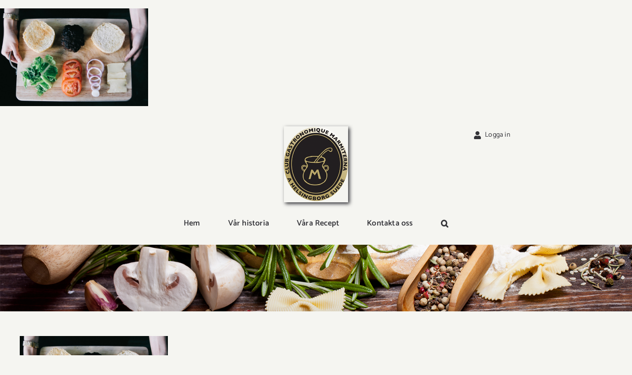

--- FILE ---
content_type: text/html; charset=UTF-8
request_url: https://marmiterna.se/fi2x-4/
body_size: 11712
content:
<!DOCTYPE html>
<html class="avada-html-layout-wide avada-html-header-position-top" dir="ltr" lang="sv-SE" prefix="og: http://ogp.me/ns# fb: http://ogp.me/ns/fb#">
<head>
	<meta http-equiv="X-UA-Compatible" content="IE=edge" />
	<meta http-equiv="Content-Type" content="text/html; charset=utf-8"/>
	<meta name="viewport" content="width=device-width, initial-scale=1" />
	<title>fi2x-4 | Marmiterna</title>

		<!-- All in One SEO 4.7.7.2 - aioseo.com -->
	<meta name="robots" content="max-image-preview:large" />
	<meta name="author" content="Marmiterna"/>
	<link rel="canonical" href="https://marmiterna.se/fi2x-4/" />
	<meta name="generator" content="All in One SEO (AIOSEO) 4.7.7.2" />
		<script type="application/ld+json" class="aioseo-schema">
			{"@context":"https:\/\/schema.org","@graph":[{"@type":"BreadcrumbList","@id":"https:\/\/marmiterna.se\/fi2x-4\/#breadcrumblist","itemListElement":[{"@type":"ListItem","@id":"https:\/\/marmiterna.se\/#listItem","position":1,"name":"Hem","item":"https:\/\/marmiterna.se\/","nextItem":{"@type":"ListItem","@id":"https:\/\/marmiterna.se\/fi2x-4\/#listItem","name":"fi2x-4"}},{"@type":"ListItem","@id":"https:\/\/marmiterna.se\/fi2x-4\/#listItem","position":2,"name":"fi2x-4","previousItem":{"@type":"ListItem","@id":"https:\/\/marmiterna.se\/#listItem","name":"Hem"}}]},{"@type":"ItemPage","@id":"https:\/\/marmiterna.se\/fi2x-4\/#itempage","url":"https:\/\/marmiterna.se\/fi2x-4\/","name":"fi2x-4 | Marmiterna","inLanguage":"sv-SE","isPartOf":{"@id":"https:\/\/marmiterna.se\/#website"},"breadcrumb":{"@id":"https:\/\/marmiterna.se\/fi2x-4\/#breadcrumblist"},"author":{"@id":"https:\/\/marmiterna.se\/author\/admin\/#author"},"creator":{"@id":"https:\/\/marmiterna.se\/author\/admin\/#author"},"datePublished":"2019-03-07T21:06:40+01:00","dateModified":"2019-03-07T21:06:40+01:00"},{"@type":"Organization","@id":"https:\/\/marmiterna.se\/#organization","name":"Marmiterna","url":"https:\/\/marmiterna.se\/"},{"@type":"Person","@id":"https:\/\/marmiterna.se\/author\/admin\/#author","url":"https:\/\/marmiterna.se\/author\/admin\/","name":"Marmiterna","image":{"@type":"ImageObject","@id":"https:\/\/marmiterna.se\/fi2x-4\/#authorImage","url":"https:\/\/marmiterna.se\/wp-content\/plugins\/ultimate-member\/assets\/img\/default_avatar.jpg","width":96,"height":96,"caption":"Marmiterna"}},{"@type":"WebSite","@id":"https:\/\/marmiterna.se\/#website","url":"https:\/\/marmiterna.se\/","name":"Marmiterna","inLanguage":"sv-SE","publisher":{"@id":"https:\/\/marmiterna.se\/#organization"}}]}
		</script>
		<!-- All in One SEO -->

<link rel='dns-prefetch' href='//www.googletagmanager.com' />
<link rel="alternate" type="application/rss+xml" title="Marmiterna &raquo; Webbflöde" href="https://marmiterna.se/feed/" />
<link rel="alternate" type="application/rss+xml" title="Marmiterna &raquo; Kommentarsflöde" href="https://marmiterna.se/comments/feed/" />
					<link rel="shortcut icon" href="https://usercontent.one/wp/marmiterna.se/wp-content/uploads/2019/08/baking-recipes.png?media=1767958529" type="image/x-icon" />
		
					<!-- Apple Touch Icon -->
			<link rel="apple-touch-icon" sizes="180x180" href="https://usercontent.one/wp/marmiterna.se/wp-content/uploads/2019/08/baking-recipes.png?media=1767958529">
		
					<!-- Android Icon -->
			<link rel="icon" sizes="192x192" href="https://usercontent.one/wp/marmiterna.se/wp-content/uploads/2019/08/baking-recipes.png?media=1767958529">
		
					<!-- MS Edge Icon -->
			<meta name="msapplication-TileImage" content="https://usercontent.one/wp/marmiterna.se/wp-content/uploads/2019/08/baking-recipes.png?media=1767958529">
				<link rel="alternate" type="application/rss+xml" title="Marmiterna &raquo; Kommentarsflöde för fi2x-4" href="https://marmiterna.se/feed/?attachment_id=251" />
<link rel='stylesheet' id='um_modal-css' href='https://usercontent.one/wp/marmiterna.se/wp-content/plugins/ultimate-member/assets/css/um-modal.min.css?ver=2.9.1&media=1767958529' type='text/css' media='all' />
<link rel='stylesheet' id='um_ui-css' href='https://usercontent.one/wp/marmiterna.se/wp-content/plugins/ultimate-member/assets/libs/jquery-ui/jquery-ui.min.css?ver=1.13.2&media=1767958529' type='text/css' media='all' />
<link rel='stylesheet' id='um_tipsy-css' href='https://usercontent.one/wp/marmiterna.se/wp-content/plugins/ultimate-member/assets/libs/tipsy/tipsy.min.css?ver=1.0.0a&media=1767958529' type='text/css' media='all' />
<link rel='stylesheet' id='um_raty-css' href='https://usercontent.one/wp/marmiterna.se/wp-content/plugins/ultimate-member/assets/libs/raty/um-raty.min.css?ver=2.6.0&media=1767958529' type='text/css' media='all' />
<link rel='stylesheet' id='select2-css' href='https://usercontent.one/wp/marmiterna.se/wp-content/plugins/ultimate-member/assets/libs/select2/select2.min.css?ver=4.0.13&media=1767958529' type='text/css' media='all' />
<link rel='stylesheet' id='um_fileupload-css' href='https://usercontent.one/wp/marmiterna.se/wp-content/plugins/ultimate-member/assets/css/um-fileupload.min.css?ver=2.9.1&media=1767958529' type='text/css' media='all' />
<link rel='stylesheet' id='um_confirm-css' href='https://usercontent.one/wp/marmiterna.se/wp-content/plugins/ultimate-member/assets/libs/um-confirm/um-confirm.min.css?ver=1.0&media=1767958529' type='text/css' media='all' />
<link rel='stylesheet' id='um_datetime-css' href='https://usercontent.one/wp/marmiterna.se/wp-content/plugins/ultimate-member/assets/libs/pickadate/default.min.css?ver=3.6.2&media=1767958529' type='text/css' media='all' />
<link rel='stylesheet' id='um_datetime_date-css' href='https://usercontent.one/wp/marmiterna.se/wp-content/plugins/ultimate-member/assets/libs/pickadate/default.date.min.css?ver=3.6.2&media=1767958529' type='text/css' media='all' />
<link rel='stylesheet' id='um_datetime_time-css' href='https://usercontent.one/wp/marmiterna.se/wp-content/plugins/ultimate-member/assets/libs/pickadate/default.time.min.css?ver=3.6.2&media=1767958529' type='text/css' media='all' />
<link rel='stylesheet' id='um_fonticons_ii-css' href='https://usercontent.one/wp/marmiterna.se/wp-content/plugins/ultimate-member/assets/libs/legacy/fonticons/fonticons-ii.min.css?ver=2.9.1&media=1767958529' type='text/css' media='all' />
<link rel='stylesheet' id='um_fonticons_fa-css' href='https://usercontent.one/wp/marmiterna.se/wp-content/plugins/ultimate-member/assets/libs/legacy/fonticons/fonticons-fa.min.css?ver=2.9.1&media=1767958529' type='text/css' media='all' />
<link rel='stylesheet' id='um_fontawesome-css' href='https://usercontent.one/wp/marmiterna.se/wp-content/plugins/ultimate-member/assets/css/um-fontawesome.min.css?ver=6.5.2&media=1767958529' type='text/css' media='all' />
<link rel='stylesheet' id='um_common-css' href='https://usercontent.one/wp/marmiterna.se/wp-content/plugins/ultimate-member/assets/css/common.min.css?ver=2.9.1&media=1767958529' type='text/css' media='all' />
<link rel='stylesheet' id='um_responsive-css' href='https://usercontent.one/wp/marmiterna.se/wp-content/plugins/ultimate-member/assets/css/um-responsive.min.css?ver=2.9.1&media=1767958529' type='text/css' media='all' />
<link rel='stylesheet' id='um_styles-css' href='https://usercontent.one/wp/marmiterna.se/wp-content/plugins/ultimate-member/assets/css/um-styles.min.css?ver=2.9.1&media=1767958529' type='text/css' media='all' />
<link rel='stylesheet' id='um_crop-css' href='https://usercontent.one/wp/marmiterna.se/wp-content/plugins/ultimate-member/assets/libs/cropper/cropper.min.css?ver=1.6.1&media=1767958529' type='text/css' media='all' />
<link rel='stylesheet' id='um_profile-css' href='https://usercontent.one/wp/marmiterna.se/wp-content/plugins/ultimate-member/assets/css/um-profile.min.css?ver=2.9.1&media=1767958529' type='text/css' media='all' />
<link rel='stylesheet' id='um_account-css' href='https://usercontent.one/wp/marmiterna.se/wp-content/plugins/ultimate-member/assets/css/um-account.min.css?ver=2.9.1&media=1767958529' type='text/css' media='all' />
<link rel='stylesheet' id='um_misc-css' href='https://usercontent.one/wp/marmiterna.se/wp-content/plugins/ultimate-member/assets/css/um-misc.min.css?ver=2.9.1&media=1767958529' type='text/css' media='all' />
<link rel='stylesheet' id='um_default_css-css' href='https://usercontent.one/wp/marmiterna.se/wp-content/plugins/ultimate-member/assets/css/um-old-default.min.css?ver=2.9.1&media=1767958529' type='text/css' media='all' />
<link rel='stylesheet' id='fusion-dynamic-css-css' href='https://usercontent.one/wp/marmiterna.se/wp-content/uploads/fusion-styles/0cb249d6b9ac16bfbca8ab3c88eff0ce.min.css?ver=3.11.2&media=1767958529' type='text/css' media='all' />
<script type="text/javascript" src="https://marmiterna.se/wp-includes/js/jquery/jquery.min.js?ver=3.7.1" id="jquery-core-js"></script>

<!-- Kodblock för ”Google-tagg (gtag.js)” tillagt av Site Kit -->
<!-- Kodblock för ”Google Analytics” tillagt av Site Kit -->
<script type="text/javascript" src="https://www.googletagmanager.com/gtag/js?id=GT-NFPF8J2" id="google_gtagjs-js" async></script>
<script type="text/javascript" id="google_gtagjs-js-after">
/* <![CDATA[ */
window.dataLayer = window.dataLayer || [];function gtag(){dataLayer.push(arguments);}
gtag("set","linker",{"domains":["marmiterna.se"]});
gtag("js", new Date());
gtag("set", "developer_id.dZTNiMT", true);
gtag("config", "GT-NFPF8J2");
/* ]]> */
</script>
<script type="text/javascript" src="https://usercontent.one/wp/marmiterna.se/wp-content/plugins/ultimate-member/assets/js/um-gdpr.min.js?ver=2.9.1&media=1767958529" id="um-gdpr-js"></script>
<link rel="https://api.w.org/" href="https://marmiterna.se/wp-json/" /><link rel="alternate" type="application/json" href="https://marmiterna.se/wp-json/wp/v2/media/251" /><link rel="EditURI" type="application/rsd+xml" title="RSD" href="https://marmiterna.se/xmlrpc.php?rsd" />
<meta name="generator" content="WordPress 6.5.7" />
<link rel='shortlink' href='https://marmiterna.se/?p=251' />
<link rel="alternate" type="application/json+oembed" href="https://marmiterna.se/wp-json/oembed/1.0/embed?url=https%3A%2F%2Fmarmiterna.se%2Ffi2x-4%2F" />
<link rel="alternate" type="text/xml+oembed" href="https://marmiterna.se/wp-json/oembed/1.0/embed?url=https%3A%2F%2Fmarmiterna.se%2Ffi2x-4%2F&#038;format=xml" />
<meta name="generator" content="Site Kit by Google 1.170.0" /><style>[class*=" icon-oc-"],[class^=icon-oc-]{speak:none;font-style:normal;font-weight:400;font-variant:normal;text-transform:none;line-height:1;-webkit-font-smoothing:antialiased;-moz-osx-font-smoothing:grayscale}.icon-oc-one-com-white-32px-fill:before{content:"901"}.icon-oc-one-com:before{content:"900"}#one-com-icon,.toplevel_page_onecom-wp .wp-menu-image{speak:none;display:flex;align-items:center;justify-content:center;text-transform:none;line-height:1;-webkit-font-smoothing:antialiased;-moz-osx-font-smoothing:grayscale}.onecom-wp-admin-bar-item>a,.toplevel_page_onecom-wp>.wp-menu-name{font-size:16px;font-weight:400;line-height:1}.toplevel_page_onecom-wp>.wp-menu-name img{width:69px;height:9px;}.wp-submenu-wrap.wp-submenu>.wp-submenu-head>img{width:88px;height:auto}.onecom-wp-admin-bar-item>a img{height:7px!important}.onecom-wp-admin-bar-item>a img,.toplevel_page_onecom-wp>.wp-menu-name img{opacity:.8}.onecom-wp-admin-bar-item.hover>a img,.toplevel_page_onecom-wp.wp-has-current-submenu>.wp-menu-name img,li.opensub>a.toplevel_page_onecom-wp>.wp-menu-name img{opacity:1}#one-com-icon:before,.onecom-wp-admin-bar-item>a:before,.toplevel_page_onecom-wp>.wp-menu-image:before{content:'';position:static!important;background-color:rgba(240,245,250,.4);border-radius:102px;width:18px;height:18px;padding:0!important}.onecom-wp-admin-bar-item>a:before{width:14px;height:14px}.onecom-wp-admin-bar-item.hover>a:before,.toplevel_page_onecom-wp.opensub>a>.wp-menu-image:before,.toplevel_page_onecom-wp.wp-has-current-submenu>.wp-menu-image:before{background-color:#76b82a}.onecom-wp-admin-bar-item>a{display:inline-flex!important;align-items:center;justify-content:center}#one-com-logo-wrapper{font-size:4em}#one-com-icon{vertical-align:middle}.imagify-welcome{display:none !important;}</style>		<style type="text/css">
			.um_request_name {
				display: none !important;
			}
		</style>
	        <style>

        </style>
        <style type="text/css" id="css-fb-visibility">@media screen and (max-width: 640px){.fusion-no-small-visibility{display:none !important;}body .sm-text-align-center{text-align:center !important;}body .sm-text-align-left{text-align:left !important;}body .sm-text-align-right{text-align:right !important;}body .sm-flex-align-center{justify-content:center !important;}body .sm-flex-align-flex-start{justify-content:flex-start !important;}body .sm-flex-align-flex-end{justify-content:flex-end !important;}body .sm-mx-auto{margin-left:auto !important;margin-right:auto !important;}body .sm-ml-auto{margin-left:auto !important;}body .sm-mr-auto{margin-right:auto !important;}body .fusion-absolute-position-small{position:absolute;top:auto;width:100%;}.awb-sticky.awb-sticky-small{ position: sticky; top: var(--awb-sticky-offset,0); }}@media screen and (min-width: 641px) and (max-width: 1024px){.fusion-no-medium-visibility{display:none !important;}body .md-text-align-center{text-align:center !important;}body .md-text-align-left{text-align:left !important;}body .md-text-align-right{text-align:right !important;}body .md-flex-align-center{justify-content:center !important;}body .md-flex-align-flex-start{justify-content:flex-start !important;}body .md-flex-align-flex-end{justify-content:flex-end !important;}body .md-mx-auto{margin-left:auto !important;margin-right:auto !important;}body .md-ml-auto{margin-left:auto !important;}body .md-mr-auto{margin-right:auto !important;}body .fusion-absolute-position-medium{position:absolute;top:auto;width:100%;}.awb-sticky.awb-sticky-medium{ position: sticky; top: var(--awb-sticky-offset,0); }}@media screen and (min-width: 1025px){.fusion-no-large-visibility{display:none !important;}body .lg-text-align-center{text-align:center !important;}body .lg-text-align-left{text-align:left !important;}body .lg-text-align-right{text-align:right !important;}body .lg-flex-align-center{justify-content:center !important;}body .lg-flex-align-flex-start{justify-content:flex-start !important;}body .lg-flex-align-flex-end{justify-content:flex-end !important;}body .lg-mx-auto{margin-left:auto !important;margin-right:auto !important;}body .lg-ml-auto{margin-left:auto !important;}body .lg-mr-auto{margin-right:auto !important;}body .fusion-absolute-position-large{position:absolute;top:auto;width:100%;}.awb-sticky.awb-sticky-large{ position: sticky; top: var(--awb-sticky-offset,0); }}</style><style type="text/css">.recentcomments a{display:inline !important;padding:0 !important;margin:0 !important;}</style>		<script type="text/javascript">
			var doc = document.documentElement;
			doc.setAttribute( 'data-useragent', navigator.userAgent );
		</script>
		
	</head>

<body class="attachment attachment-template-default single single-attachment postid-251 attachmentid-251 attachment-jpeg fusion-image-hovers fusion-pagination-sizing fusion-button_type-flat fusion-button_span-no fusion-button_gradient-linear avada-image-rollover-circle-yes avada-image-rollover-yes avada-image-rollover-direction-fade fusion-body ltr fusion-sticky-header no-tablet-sticky-header no-mobile-sticky-header no-mobile-slidingbar fusion-disable-outline fusion-sub-menu-fade mobile-logo-pos-center layout-wide-mode avada-has-boxed-modal-shadow-none layout-scroll-offset-full avada-has-zero-margin-offset-top fusion-top-header menu-text-align-center mobile-menu-design-modern fusion-show-pagination-text fusion-header-layout-v5 avada-responsive avada-footer-fx-none avada-menu-highlight-style-bottombar fusion-search-form-clean fusion-main-menu-search-dropdown fusion-avatar-circle avada-sticky-shrinkage avada-dropdown-styles avada-blog-layout-grid avada-blog-archive-layout-grid avada-header-shadow-yes avada-menu-icon-position-left avada-has-megamenu-shadow avada-has-pagetitle-bg-full avada-has-mobile-menu-search avada-has-main-nav-search-icon avada-has-breadcrumb-mobile-hidden avada-has-titlebar-bar_and_content avada-has-transparent-timeline_color avada-has-pagination-width_height avada-flyout-menu-direction-fade avada-ec-views-v1" data-awb-post-id="251">
		<a class="skip-link screen-reader-text" href="#content">Fortsätt till innehållet</a>

	<div id="boxed-wrapper">
		
		<div id="wrapper" class="fusion-wrapper">
			<div id="home" style="position:relative;top:-1px;"></div>
												<div class="fusion-tb-header"><p class="attachment"><a data-rel="iLightbox[postimages]" data-title="" data-caption="" href='https://usercontent.one/wp/marmiterna.se/wp-content/uploads/2019/03/fi2x-4.jpg?media=1767958529'><img decoding="async" width="300" height="198" src="data:image/svg+xml,%3Csvg%20xmlns%3D%27http%3A%2F%2Fwww.w3.org%2F2000%2Fsvg%27%20width%3D%271440%27%20height%3D%27948%27%20viewBox%3D%270%200%201440%20948%27%3E%3Crect%20width%3D%271440%27%20height%3D%27948%27%20fill-opacity%3D%220%22%2F%3E%3C%2Fsvg%3E" class="attachment-medium size-medium lazyload" alt="" data-orig-src="https://usercontent.one/wp/marmiterna.se/wp-content/uploads/2019/03/fi2x-4.jpg?media=1767958529" /></a></p>
<div class="fusion-fullwidth fullwidth-box fusion-builder-row-1 fusion-flex-container nonhundred-percent-fullwidth non-hundred-percent-height-scrolling fusion-custom-z-index" style="--awb-border-radius-top-left:0px;--awb-border-radius-top-right:0px;--awb-border-radius-bottom-right:0px;--awb-border-radius-bottom-left:0px;--awb-z-index:20051;--awb-padding-top:24px;--awb-padding-bottom:18px;--awb-padding-top-small:12px;--awb-padding-bottom-small:12px;--awb-flex-wrap:wrap;" ><div class="fusion-builder-row fusion-row fusion-flex-align-items-flex-start fusion-flex-justify-content-center fusion-flex-content-wrap" style="max-width:1248px;margin-left: calc(-4% / 2 );margin-right: calc(-4% / 2 );"><div class="fusion-layout-column fusion_builder_column fusion-builder-column-0 fusion_builder_column_1_4 1_4 fusion-flex-column fusion-no-small-visibility" style="--awb-bg-size:cover;--awb-width-large:25%;--awb-margin-top-large:0px;--awb-spacing-right-large:0%;--awb-margin-bottom-large:0px;--awb-spacing-left-large:7.68%;--awb-width-medium:40%;--awb-order-medium:0;--awb-spacing-right-medium:0%;--awb-spacing-left-medium:4.8%;--awb-width-small:100%;--awb-order-small:0;--awb-spacing-right-small:1.92%;--awb-spacing-left-small:1.92%;"><div class="fusion-column-wrapper fusion-column-has-shadow fusion-flex-justify-content-flex-start fusion-content-layout-column"></div></div><div class="fusion-layout-column fusion_builder_column fusion-builder-column-1 fusion_builder_column_1_2 1_2 fusion-flex-column" style="--awb-bg-size:cover;--awb-width-large:50%;--awb-margin-top-large:0px;--awb-spacing-right-large:0%;--awb-margin-bottom-large:0px;--awb-spacing-left-large:0%;--awb-width-medium:20%;--awb-order-medium:0;--awb-spacing-right-medium:0%;--awb-spacing-left-medium:0%;--awb-width-small:50%;--awb-order-small:1;--awb-spacing-right-small:0%;--awb-spacing-left-small:3.84%;"><div class="fusion-column-wrapper fusion-column-has-shadow fusion-flex-justify-content-flex-start fusion-content-layout-column"><div class="fusion-image-element fusion-no-small-visibility" style="text-align:center;--awb-max-width:130px;--awb-caption-title-font-family:var(--h2_typography-font-family);--awb-caption-title-font-weight:var(--h2_typography-font-weight);--awb-caption-title-font-style:var(--h2_typography-font-style);--awb-caption-title-size:var(--h2_typography-font-size);--awb-caption-title-transform:var(--h2_typography-text-transform);--awb-caption-title-line-height:var(--h2_typography-line-height);--awb-caption-title-letter-spacing:var(--h2_typography-letter-spacing);"><span class=" fusion-imageframe imageframe-dropshadow imageframe-1 hover-type-none" style="-webkit-box-shadow: 3px 3px 7px var(--awb-color7);box-shadow: 3px 3px 7px var(--awb-color7);"><a class="fusion-no-lightbox" href="https://marmiterna.se/" target="_self" aria-label="Logga_marmit_start"><img fetchpriority="high" decoding="async" width="250" height="298" src="https://usercontent.one/wp/marmiterna.se/wp-content/uploads/2013/06/Logga_marmit_start.png?media=1767958529" alt class="img-responsive wp-image-1942 disable-lazyload"/></a></span></div><div class="fusion-image-element sm-text-align-center fusion-no-medium-visibility fusion-no-large-visibility" style="--awb-max-width:100px;--awb-caption-title-font-family:var(--h2_typography-font-family);--awb-caption-title-font-weight:var(--h2_typography-font-weight);--awb-caption-title-font-style:var(--h2_typography-font-style);--awb-caption-title-size:var(--h2_typography-font-size);--awb-caption-title-transform:var(--h2_typography-text-transform);--awb-caption-title-line-height:var(--h2_typography-line-height);--awb-caption-title-letter-spacing:var(--h2_typography-letter-spacing);"><span class=" fusion-imageframe imageframe-dropshadow imageframe-2 hover-type-none" style="-webkit-box-shadow: 3px 3px 7px var(--awb-color7);box-shadow: 3px 3px 7px var(--awb-color7);"><a class="fusion-no-lightbox" href="https://marmiterna.se/" target="_self" aria-label="Logga_marmit_start"><img decoding="async" width="250" height="298" src="https://usercontent.one/wp/marmiterna.se/wp-content/uploads/2013/06/Logga_marmit_start.png?media=1767958529" alt class="img-responsive wp-image-1942 disable-lazyload"/></a></span></div></div></div><div class="fusion-layout-column fusion_builder_column fusion-builder-column-2 fusion_builder_column_1_4 1_4 fusion-flex-column" style="--awb-bg-size:cover;--awb-width-large:25%;--awb-margin-top-large:0px;--awb-spacing-right-large:0%;--awb-margin-bottom-large:0px;--awb-spacing-left-large:0%;--awb-width-medium:40%;--awb-order-medium:0;--awb-spacing-right-medium:0%;--awb-spacing-left-medium:0%;--awb-width-small:100%;--awb-order-small:3;--awb-spacing-right-small:1.92%;--awb-spacing-left-small:1.92%;"><div class="fusion-column-wrapper fusion-column-has-shadow fusion-flex-justify-content-flex-start fusion-content-layout-column"><nav class="awb-menu awb-menu_row awb-menu_em-hover mobile-mode-collapse-to-button awb-menu_icons-left awb-menu_dc-yes mobile-trigger-fullwidth-off awb-menu_mobile-toggle awb-menu_indent-left mobile-size-full-absolute loading mega-menu-loading awb-menu_desktop awb-menu_dropdown awb-menu_expand-right awb-menu_transition-fade" style="--awb-font-size:14px;--awb-text-transform:none;--awb-min-height:36px;--awb-gap:20px;--awb-color:var(--awb-color7);--awb-active-color:var(--awb-color5);--awb-submenu-text-transform:none;--awb-icons-color:var(--awb-color7);--awb-icons-hover-color:var(--awb-color5);--awb-main-justify-content:flex-start;--awb-mobile-justify:flex-start;--awb-mobile-caret-left:auto;--awb-mobile-caret-right:0;--awb-fusion-font-family-typography:inherit;--awb-fusion-font-style-typography:normal;--awb-fusion-font-weight-typography:400;--awb-fusion-font-family-submenu-typography:inherit;--awb-fusion-font-style-submenu-typography:normal;--awb-fusion-font-weight-submenu-typography:400;--awb-fusion-font-family-mobile-typography:inherit;--awb-fusion-font-style-mobile-typography:normal;--awb-fusion-font-weight-mobile-typography:400;" aria-label="Login/logout" data-breakpoint="0" data-count="0" data-transition-type="fade" data-transition-time="300"><ul id="menu-login-logout" class="fusion-menu awb-menu__main-ul awb-menu__main-ul_row"><li  id="menu-item-3081"  class="menu-item menu-item-type-post_type menu-item-object-page menu-item-3081 awb-menu__li awb-menu__main-li awb-menu__main-li_regular"  data-item-id="3081"><span class="awb-menu__main-background-default awb-menu__main-background-default_fade"></span><span class="awb-menu__main-background-active awb-menu__main-background-active_fade"></span><a  href="https://marmiterna.se/loggain/" class="awb-menu__main-a awb-menu__main-a_regular fusion-flex-link"><span class="awb-menu__i awb-menu__i_main fusion-megamenu-icon"><i class="glyphicon fa-user fas" aria-hidden="true"></i></span><span class="menu-text">Logga in</span></a></li></ul></nav></div></div><div class="fusion-layout-column fusion_builder_column fusion-builder-column-3 fusion_builder_column_1_1 1_1 fusion-flex-column" style="--awb-bg-size:cover;--awb-width-large:100%;--awb-margin-top-large:20px;--awb-spacing-right-large:1.92%;--awb-margin-bottom-large:0px;--awb-spacing-left-large:1.92%;--awb-width-medium:100%;--awb-order-medium:0;--awb-spacing-right-medium:1.92%;--awb-spacing-left-medium:1.92%;--awb-width-small:50%;--awb-order-small:2;--awb-margin-top-small:4px;--awb-spacing-right-small:3.84%;--awb-spacing-left-small:3.84%;"><div class="fusion-column-wrapper fusion-column-has-shadow fusion-flex-justify-content-flex-start fusion-content-layout-column"><nav class="awb-menu awb-menu_row awb-menu_em-click mobile-mode-always-expanded awb-menu_icons-left awb-menu_dc-no mobile-trigger-fullwidth-off awb-menu_mobile-toggle awb-menu_indent-right loading mega-menu-loading awb-menu_desktop awb-menu_dropdown awb-menu_expand-right awb-menu_transition-slide_up" style="--awb-text-transform:none;--awb-min-height:48px;--awb-gap:36px;--awb-justify-content:center;--awb-items-padding-right:10px;--awb-items-padding-left:10px;--awb-border-bottom:2px;--awb-color:var(--awb-color7);--awb-active-color:var(--awb-color5);--awb-active-border-bottom:2px;--awb-active-border-color:var(--awb-color5);--awb-submenu-sep-color:rgba(226,226,226,0);--awb-submenu-items-padding-right:12px;--awb-submenu-items-padding-bottom:10px;--awb-submenu-items-padding-left:12px;--awb-submenu-font-size:16px;--awb-submenu-text-transform:none;--awb-icons-color:var(--awb-color7);--awb-icons-hover-color:var(--awb-color5);--awb-main-justify-content:flex-start;--awb-mobile-nav-button-align-hor:flex-end;--awb-mobile-color:var(--awb-color7);--awb-mobile-nav-items-height:29;--awb-mobile-active-bg:var(--awb-color5);--awb-mobile-active-color:var(--awb-color1);--awb-mobile-trigger-font-size:32px;--awb-trigger-padding-right:8px;--awb-trigger-padding-left:0px;--awb-mobile-trigger-color:var(--awb-color7);--awb-mobile-trigger-background-color:rgba(255,255,255,0);--awb-mobile-nav-trigger-bottom-margin:14px;--awb-mobile-sep-color:rgba(0,0,0,0);--awb-mobile-justify:flex-end;--awb-mobile-caret-left:0;--awb-mobile-caret-right:auto;--awb-box-shadow:0px 12px 16px -6px hsla(var(--awb-color7-h),var(--awb-color7-s),var(--awb-color7-l),calc( var(--awb-color7-a) - 84% ));;--awb-fusion-font-family-typography:&quot;Catamaran&quot;;--awb-fusion-font-style-typography:normal;--awb-fusion-font-weight-typography:600;--awb-fusion-font-family-submenu-typography:inherit;--awb-fusion-font-style-submenu-typography:normal;--awb-fusion-font-weight-submenu-typography:400;--awb-fusion-font-family-mobile-typography:&quot;Catamaran&quot;;--awb-fusion-font-style-mobile-typography:normal;--awb-fusion-font-weight-mobile-typography:600;" aria-label="Huvudmeny" data-breakpoint="640" data-count="1" data-transition-type="left" data-transition-time="300"><div class="awb-menu__search-overlay">		<form role="search" class="searchform fusion-search-form  fusion-live-search fusion-search-form-clean" method="get" action="https://marmiterna.se/">
			<div class="fusion-search-form-content">

				
				<div class="fusion-search-field search-field">
					<label><span class="screen-reader-text">Sök efter:</span>
													<input type="search" class="s fusion-live-search-input" name="s" id="fusion-live-search-input-0" autocomplete="off" placeholder="Sök..." required aria-required="true" aria-label="Sök..."/>
											</label>
				</div>
				<div class="fusion-search-button search-button">
					<input type="submit" class="fusion-search-submit searchsubmit" aria-label="Sök" value="&#xf002;" />
										<div class="fusion-slider-loading"></div>
									</div>

				
			</div>


							<div class="fusion-search-results-wrapper"><div class="fusion-search-results"></div></div>
			
		</form>
		<div class="fusion-search-spacer"></div><a href="#" role="button" aria-label="Close Search" class="fusion-close-search"></a></div><button type="button" class="awb-menu__m-toggle awb-menu__m-toggle_no-text" aria-expanded="false" aria-controls="menu-huvudmeny"><span class="awb-menu__m-toggle-inner"><span class="collapsed-nav-text"><span class="screen-reader-text">Toggle Navigation</span></span><span class="awb-menu__m-collapse-icon awb-menu__m-collapse-icon_no-text"><span class="awb-menu__m-collapse-icon-open awb-menu__m-collapse-icon-open_no-text icon-food-hamburger-solid"></span><span class="awb-menu__m-collapse-icon-close awb-menu__m-collapse-icon-close_no-text icon-food-times-solid"></span></span></span></button><ul id="menu-huvudmeny" class="fusion-menu awb-menu__main-ul awb-menu__main-ul_row"><li  id="menu-item-3086"  class="menu-item menu-item-type-post_type menu-item-object-page menu-item-home menu-item-3086 awb-menu__li awb-menu__main-li awb-menu__main-li_regular"  data-item-id="3086"><span class="awb-menu__main-background-default awb-menu__main-background-default_left"></span><span class="awb-menu__main-background-active awb-menu__main-background-active_left"></span><a  href="https://marmiterna.se/" class="awb-menu__main-a awb-menu__main-a_regular"><span class="menu-text">Hem</span></a></li><li  id="menu-item-3087"  class="menu-item menu-item-type-post_type menu-item-object-page menu-item-3087 awb-menu__li awb-menu__main-li awb-menu__main-li_regular"  data-item-id="3087"><span class="awb-menu__main-background-default awb-menu__main-background-default_left"></span><span class="awb-menu__main-background-active awb-menu__main-background-active_left"></span><a  href="https://marmiterna.se/om-oss-2/" class="awb-menu__main-a awb-menu__main-a_regular"><span class="menu-text">Vår historia</span></a></li><li  id="menu-item-3098"  class="menu-item menu-item-type-post_type menu-item-object-page menu-item-3098 awb-menu__li awb-menu__main-li awb-menu__main-li_regular"  data-item-id="3098"><span class="awb-menu__main-background-default awb-menu__main-background-default_left"></span><span class="awb-menu__main-background-active awb-menu__main-background-active_left"></span><a  href="https://marmiterna.se/vara-recept/" class="awb-menu__main-a awb-menu__main-a_regular"><span class="menu-text">Våra Recept</span></a></li><li  id="menu-item-3088"  class="menu-item menu-item-type-post_type menu-item-object-page menu-item-3088 awb-menu__li awb-menu__main-li awb-menu__main-li_regular"  data-item-id="3088"><span class="awb-menu__main-background-default awb-menu__main-background-default_left"></span><span class="awb-menu__main-background-active awb-menu__main-background-active_left"></span><a  href="https://marmiterna.se/kontakt/" class="awb-menu__main-a awb-menu__main-a_regular"><span class="menu-text">Kontakta oss</span></a></li><li  id="menu-item-3089"  class="menu-item menu-item-type-custom menu-item-object-custom custom-menu-search awb-menu__li_search-overlay menu-item-3089 awb-menu__li awb-menu__main-li awb-menu__main-li_regular"  data-item-id="3089"><span class="awb-menu__main-background-default awb-menu__main-background-default_left"></span><span class="awb-menu__main-background-active awb-menu__main-background-active_left"></span><a class="awb-menu__main-a awb-menu__main-a_regular fusion-main-menu-icon awb-menu__overlay-search-trigger trigger-overlay" href="#" aria-label="Sök" data-title="Sök" title="Sök" role="button" aria-expanded="false"></a><div class="awb-menu__search-inline awb-menu__search-inline_no-desktop">		<form role="search" class="searchform fusion-search-form  fusion-live-search fusion-search-form-clean" method="get" action="https://marmiterna.se/">
			<div class="fusion-search-form-content">

				
				<div class="fusion-search-field search-field">
					<label><span class="screen-reader-text">Sök efter:</span>
													<input type="search" class="s fusion-live-search-input" name="s" id="fusion-live-search-input-0" autocomplete="off" placeholder="Sök..." required aria-required="true" aria-label="Sök..."/>
											</label>
				</div>
				<div class="fusion-search-button search-button">
					<input type="submit" class="fusion-search-submit searchsubmit" aria-label="Sök" value="&#xf002;" />
										<div class="fusion-slider-loading"></div>
									</div>

				
			</div>


							<div class="fusion-search-results-wrapper"><div class="fusion-search-results"></div></div>
			
		</form>
		<div class="fusion-search-spacer"></div><a href="#" role="button" aria-label="Close Search" class="fusion-close-search"></a></div></li></ul></nav><nav class="awb-menu awb-menu_row awb-menu_em-hover mobile-mode-collapse-to-button awb-menu_icons-left awb-menu_dc-yes mobile-trigger-fullwidth-off awb-menu_mobile-toggle awb-menu_indent-center mobile-size-full-absolute loading mega-menu-loading awb-menu_desktop awb-menu_dropdown awb-menu_expand-left awb-menu_transition-slide_up" style="--awb-text-transform:none;--awb-min-height:48px;--awb-gap:36px;--awb-align-items:flex-start;--awb-justify-content:flex-end;--awb-items-padding-right:10px;--awb-items-padding-left:10px;--awb-border-bottom:2px;--awb-color:var(--awb-color7);--awb-active-color:var(--awb-color5);--awb-active-border-bottom:2px;--awb-active-border-color:var(--awb-color5);--awb-submenu-sep-color:rgba(226,226,226,0);--awb-submenu-items-padding-right:12px;--awb-submenu-items-padding-bottom:10px;--awb-submenu-items-padding-left:12px;--awb-submenu-font-size:16px;--awb-submenu-text-transform:none;--awb-icons-color:var(--awb-color7);--awb-icons-hover-color:var(--awb-color5);--awb-main-justify-content:flex-start;--awb-mobile-nav-button-align-hor:flex-end;--awb-mobile-color:var(--awb-color7);--awb-mobile-nav-items-height:60;--awb-mobile-active-bg:var(--awb-color5);--awb-mobile-active-color:var(--awb-color1);--awb-mobile-trigger-font-size:32px;--awb-trigger-padding-right:8px;--awb-trigger-padding-left:0px;--awb-mobile-trigger-color:var(--awb-color7);--awb-mobile-trigger-background-color:rgba(255,255,255,0);--awb-mobile-nav-trigger-bottom-margin:14px;--awb-mobile-sep-color:rgba(0,0,0,0);--awb-mobile-justify:center;--awb-mobile-caret-left:auto;--awb-mobile-caret-right:0;--awb-box-shadow:0px 12px 16px -6px hsla(var(--awb-color7-h),var(--awb-color7-s),var(--awb-color7-l),calc( var(--awb-color7-a) - 84% ));;--awb-fusion-font-family-typography:&quot;Catamaran&quot;;--awb-fusion-font-style-typography:normal;--awb-fusion-font-weight-typography:400;--awb-fusion-font-family-submenu-typography:inherit;--awb-fusion-font-style-submenu-typography:normal;--awb-fusion-font-weight-submenu-typography:400;--awb-fusion-font-family-mobile-typography:&quot;Catamaran&quot;;--awb-fusion-font-style-mobile-typography:normal;--awb-fusion-font-weight-mobile-typography:600;" aria-label="Inloggad Meny" data-breakpoint="640" data-count="2" data-transition-type="left" data-transition-time="300"><button type="button" class="awb-menu__m-toggle awb-menu__m-toggle_no-text" aria-expanded="false" aria-controls="menu-inloggad-meny"><span class="awb-menu__m-toggle-inner"><span class="collapsed-nav-text"><span class="screen-reader-text">Toggle Navigation</span></span><span class="awb-menu__m-collapse-icon awb-menu__m-collapse-icon_no-text"><span class="awb-menu__m-collapse-icon-open awb-menu__m-collapse-icon-open_no-text fa-bars fas"></span><span class="awb-menu__m-collapse-icon-close awb-menu__m-collapse-icon-close_no-text icon-food-times-solid"></span></span></span></button></nav></div></div></div></div>
</div>		<div id="sliders-container" class="fusion-slider-visibility">
					</div>
											
			<section class="avada-page-titlebar-wrapper" aria-label="Rubrikfält">
	<div class="fusion-page-title-bar fusion-page-title-bar-breadcrumbs fusion-page-title-bar-center">
		<div class="fusion-page-title-row">
			<div class="fusion-page-title-wrapper">
				<div class="fusion-page-title-captions">

					
																
				</div>

				
			</div>
		</div>
	</div>
</section>

						<main id="main" class="clearfix ">
				<div class="fusion-row" style="">

<section id="content" style="width: 100%;">
	
					<article id="post-251" class="post post-251 attachment type-attachment status-inherit hentry">
										<span class="entry-title" style="display: none;">fi2x-4</span>
			
				
						<div class="post-content">
				<p class="attachment"><a data-rel="iLightbox[postimages]" data-title="" data-caption="" href='https://usercontent.one/wp/marmiterna.se/wp-content/uploads/2019/03/fi2x-4.jpg?media=1767958529'><img decoding="async" width="300" height="198" src="data:image/svg+xml,%3Csvg%20xmlns%3D%27http%3A%2F%2Fwww.w3.org%2F2000%2Fsvg%27%20width%3D%271440%27%20height%3D%27948%27%20viewBox%3D%270%200%201440%20948%27%3E%3Crect%20width%3D%271440%27%20height%3D%27948%27%20fill-opacity%3D%220%22%2F%3E%3C%2Fsvg%3E" class="attachment-medium size-medium lazyload" alt="" data-orig-src="https://usercontent.one/wp/marmiterna.se/wp-content/uploads/2019/03/fi2x-4.jpg?media=1767958529" /></a></p>
							</div>

												<div class="fusion-meta-info"><div class="fusion-meta-info-wrapper">Av <span class="vcard"><span class="fn"><a href="https://marmiterna.se/author/admin/" title="Inlägg av Marmiterna" rel="author">Marmiterna</a></span></span><span class="fusion-inline-sep">|</span><span class="updated rich-snippet-hidden">2019-03-07T21:06:40+01:00</span><span>mars 7th, 2019</span><span class="fusion-inline-sep">|</span><span class="fusion-comments"><a href="https://marmiterna.se/fi2x-4/#respond">0 kommentarer</a></span></div></div>																								
													


		<div id="respond" class="comment-respond">
		<h2 id="reply-title" class="comment-reply-title">Lämna en kommentar</h2><form action="https://marmiterna.se/wp-comments-post.php" method="post" id="commentform" class="comment-form"><div id="comment-textarea"><label class="screen-reader-text" for="comment">Kommentar</label><textarea name="comment" id="comment" cols="45" rows="8" aria-required="true" required="required" tabindex="0" class="textarea-comment" placeholder="Kommentera…"></textarea></div><div id="comment-input"><input id="author" name="author" type="text" value="" placeholder="Namn" size="30" aria-label="Namn"/>
<input id="email" name="email" type="email" value="" placeholder="E-post" size="30"  aria-label="E-post"/>
<input id="url" name="url" type="url" value="" placeholder="Webbplats" size="30" aria-label="URL" /></div>
<p class="comment-form-cookies-consent"><input id="wp-comment-cookies-consent" name="wp-comment-cookies-consent" type="checkbox" value="yes" /><label for="wp-comment-cookies-consent">Spara mitt namn, mailadress och hemsidesadress på denna webbläsare för nästa gång jag ska skriva en kommentar.</label></p>
<p class="form-submit"><input name="submit" type="submit" id="comment-submit" class="fusion-button fusion-button-default fusion-button-default-size" value="Kommentera" /> <input type='hidden' name='comment_post_ID' value='251' id='comment_post_ID' />
<input type='hidden' name='comment_parent' id='comment_parent' value='0' />
</p><p style="display: none;"><input type="hidden" id="akismet_comment_nonce" name="akismet_comment_nonce" value="d6bbda3682" /></p><p style="display: none !important;" class="akismet-fields-container" data-prefix="ak_"><label>&#916;<textarea name="ak_hp_textarea" cols="45" rows="8" maxlength="100"></textarea></label><input type="hidden" id="ak_js_1" name="ak_js" value="53"/><script>document.getElementById( "ak_js_1" ).setAttribute( "value", ( new Date() ).getTime() );</script></p></form>	</div><!-- #respond -->
														</article>
	</section>
						
					</div>  <!-- fusion-row -->
				</main>  <!-- #main -->
				
				
								
					<div class="fusion-tb-footer fusion-footer"><div class="fusion-footer-widget-area fusion-widget-area"><p class="attachment"><a data-rel="iLightbox[postimages]" data-title="" data-caption="" href='https://usercontent.one/wp/marmiterna.se/wp-content/uploads/2019/03/fi2x-4.jpg?media=1767958529'><img decoding="async" width="300" height="198" src="data:image/svg+xml,%3Csvg%20xmlns%3D%27http%3A%2F%2Fwww.w3.org%2F2000%2Fsvg%27%20width%3D%271440%27%20height%3D%27948%27%20viewBox%3D%270%200%201440%20948%27%3E%3Crect%20width%3D%271440%27%20height%3D%27948%27%20fill-opacity%3D%220%22%2F%3E%3C%2Fsvg%3E" class="attachment-medium size-medium lazyload" alt="" data-orig-src="https://usercontent.one/wp/marmiterna.se/wp-content/uploads/2019/03/fi2x-4.jpg?media=1767958529" /></a></p>
<div class="fusion-fullwidth fullwidth-box fusion-builder-row-2 fusion-flex-container nonhundred-percent-fullwidth non-hundred-percent-height-scrolling" style="--awb-border-radius-top-left:0px;--awb-border-radius-top-right:0px;--awb-border-radius-bottom-right:0px;--awb-border-radius-bottom-left:0px;--awb-padding-top:52px;--awb-padding-bottom:52px;--awb-background-color:var(--awb-color1);--awb-flex-wrap:wrap;" ><div class="fusion-builder-row fusion-row fusion-flex-align-items-flex-start fusion-flex-content-wrap" style="max-width:1248px;margin-left: calc(-4% / 2 );margin-right: calc(-4% / 2 );"><div class="fusion-layout-column fusion_builder_column fusion-builder-column-4 fusion_builder_column_1_4 1_4 fusion-flex-column" style="--awb-bg-size:cover;--awb-width-large:25%;--awb-margin-top-large:10px;--awb-spacing-right-large:7.68%;--awb-margin-bottom-large:10px;--awb-spacing-left-large:7.68%;--awb-width-medium:25%;--awb-order-medium:0;--awb-margin-top-medium:20px;--awb-spacing-right-medium:7.68%;--awb-margin-bottom-medium:20px;--awb-spacing-left-medium:7.68%;--awb-width-small:100%;--awb-order-small:0;--awb-spacing-right-small:1.92%;--awb-spacing-left-small:1.92%;"><div class="fusion-column-wrapper fusion-column-has-shadow fusion-flex-justify-content-flex-start fusion-content-layout-column"><div class="fusion-image-element md-text-align-center" style="--awb-margin-bottom:32px;--awb-max-width:192px;--awb-caption-title-font-family:var(--h2_typography-font-family);--awb-caption-title-font-weight:var(--h2_typography-font-weight);--awb-caption-title-font-style:var(--h2_typography-font-style);--awb-caption-title-size:var(--h2_typography-font-size);--awb-caption-title-transform:var(--h2_typography-text-transform);--awb-caption-title-line-height:var(--h2_typography-line-height);--awb-caption-title-letter-spacing:var(--h2_typography-letter-spacing);"><span class=" fusion-imageframe imageframe-dropshadow imageframe-3 hover-type-none" style="-webkit-box-shadow: 3px 3px 7px var(--awb-color7);box-shadow: 3px 3px 7px var(--awb-color7);"><img decoding="async" width="250" height="298" title="Logga_marmit_start" src="data:image/svg+xml,%3Csvg%20xmlns%3D%27http%3A%2F%2Fwww.w3.org%2F2000%2Fsvg%27%20width%3D%27250%27%20height%3D%27298%27%20viewBox%3D%270%200%20250%20298%27%3E%3Crect%20width%3D%27250%27%20height%3D%27298%27%20fill-opacity%3D%220%22%2F%3E%3C%2Fsvg%3E" data-orig-src="https://usercontent.one/wp/marmiterna.se/wp-content/uploads/2013/06/Logga_marmit_start.png?media=1767958529" alt class="lazyload img-responsive wp-image-1942"/></span></div></div></div><div class="fusion-layout-column fusion_builder_column fusion-builder-column-5 fusion_builder_column_1_4 1_4 fusion-flex-column" style="--awb-bg-size:cover;--awb-width-large:25%;--awb-margin-top-large:10px;--awb-spacing-right-large:7.68%;--awb-margin-bottom-large:10px;--awb-spacing-left-large:7.68%;--awb-width-medium:25%;--awb-order-medium:0;--awb-margin-top-medium:20px;--awb-spacing-right-medium:7.68%;--awb-margin-bottom-medium:20px;--awb-spacing-left-medium:7.68%;--awb-width-small:100%;--awb-order-small:0;--awb-spacing-right-small:1.92%;--awb-spacing-left-small:1.92%;"><div class="fusion-column-wrapper fusion-column-has-shadow fusion-flex-justify-content-flex-start fusion-content-layout-column"><div class="fusion-title title fusion-title-1 fusion-sep-none fusion-title-text fusion-title-size-four" style="--awb-text-color:var(--awb-color5);--awb-margin-top:0px;--awb-font-size:var(--awb-typography2-font-size);"><h4 class="fusion-title-heading title-heading-left fusion-responsive-typography-calculated" style="font-family:var(--awb-typography2-font-family);font-weight:var(--awb-typography2-font-weight);font-style:var(--awb-typography2-font-style);margin:0;font-size:1em;letter-spacing:var(--awb-typography2-letter-spacing);text-transform:var(--awb-typography2-text-transform);--fontSize:17;--minFontSize:17;line-height:var(--awb-typography2-line-height);">MENY</h4></div><nav class="awb-menu awb-menu_column awb-menu_em-hover mobile-mode-collapse-to-button awb-menu_icons-left awb-menu_dc-yes mobile-trigger-fullwidth-off awb-menu_mobile-toggle awb-menu_indent-left mobile-size-full-absolute loading mega-menu-loading awb-menu_desktop awb-menu_dropdown awb-menu_expand-right awb-menu_transition-fade" style="--awb-gap:16px;--awb-border-right:2px;--awb-color:var(--awb-color8);--awb-active-color:var(--awb-color5);--awb-active-border-right:2px;--awb-active-border-color:var(--awb-color5);--awb-icons-color:var(--awb-color8);--awb-icons-hover-color:var(--awb-color5);--awb-main-justify-content:flex-start;--awb-mobile-justify:flex-start;--awb-mobile-caret-left:auto;--awb-mobile-caret-right:0;--awb-fusion-font-family-typography:inherit;--awb-fusion-font-style-typography:normal;--awb-fusion-font-weight-typography:400;--awb-fusion-font-family-submenu-typography:inherit;--awb-fusion-font-style-submenu-typography:normal;--awb-fusion-font-weight-submenu-typography:400;--awb-fusion-font-family-mobile-typography:inherit;--awb-fusion-font-style-mobile-typography:normal;--awb-fusion-font-weight-mobile-typography:400;" aria-label="Menu" data-breakpoint="0" data-count="3" data-transition-type="center" data-transition-time="300"><div class="awb-menu__search-overlay">		<form role="search" class="searchform fusion-search-form  fusion-live-search fusion-search-form-clean" method="get" action="https://marmiterna.se/">
			<div class="fusion-search-form-content">

				
				<div class="fusion-search-field search-field">
					<label><span class="screen-reader-text">Sök efter:</span>
													<input type="search" class="s fusion-live-search-input" name="s" id="fusion-live-search-input-1" autocomplete="off" placeholder="Sök..." required aria-required="true" aria-label="Sök..."/>
											</label>
				</div>
				<div class="fusion-search-button search-button">
					<input type="submit" class="fusion-search-submit searchsubmit" aria-label="Sök" value="&#xf002;" />
										<div class="fusion-slider-loading"></div>
									</div>

				
			</div>


							<div class="fusion-search-results-wrapper"><div class="fusion-search-results"></div></div>
			
		</form>
		<div class="fusion-search-spacer"></div><a href="#" role="button" aria-label="Close Search" class="fusion-close-search"></a></div><ul id="menu-huvudmeny-1" class="fusion-menu awb-menu__main-ul awb-menu__main-ul_column"><li   class="menu-item menu-item-type-post_type menu-item-object-page menu-item-home menu-item-3086 awb-menu__li awb-menu__main-li awb-menu__main-li_regular"  data-item-id="3086"><span class="awb-menu__main-background-default awb-menu__main-background-default_center"></span><span class="awb-menu__main-background-active awb-menu__main-background-active_center"></span><a  href="https://marmiterna.se/" class="awb-menu__main-a awb-menu__main-a_regular"><span class="menu-text">Hem</span></a></li><li   class="menu-item menu-item-type-post_type menu-item-object-page menu-item-3087 awb-menu__li awb-menu__main-li awb-menu__main-li_regular"  data-item-id="3087"><span class="awb-menu__main-background-default awb-menu__main-background-default_center"></span><span class="awb-menu__main-background-active awb-menu__main-background-active_center"></span><a  href="https://marmiterna.se/om-oss-2/" class="awb-menu__main-a awb-menu__main-a_regular"><span class="menu-text">Vår historia</span></a></li><li   class="menu-item menu-item-type-post_type menu-item-object-page menu-item-3098 awb-menu__li awb-menu__main-li awb-menu__main-li_regular"  data-item-id="3098"><span class="awb-menu__main-background-default awb-menu__main-background-default_center"></span><span class="awb-menu__main-background-active awb-menu__main-background-active_center"></span><a  href="https://marmiterna.se/vara-recept/" class="awb-menu__main-a awb-menu__main-a_regular"><span class="menu-text">Våra Recept</span></a></li><li   class="menu-item menu-item-type-post_type menu-item-object-page menu-item-3088 awb-menu__li awb-menu__main-li awb-menu__main-li_regular"  data-item-id="3088"><span class="awb-menu__main-background-default awb-menu__main-background-default_center"></span><span class="awb-menu__main-background-active awb-menu__main-background-active_center"></span><a  href="https://marmiterna.se/kontakt/" class="awb-menu__main-a awb-menu__main-a_regular"><span class="menu-text">Kontakta oss</span></a></li><li   class="menu-item menu-item-type-custom menu-item-object-custom custom-menu-search awb-menu__li_search-overlay menu-item-3089 awb-menu__li awb-menu__main-li awb-menu__main-li_regular"  data-item-id="3089"><span class="awb-menu__main-background-default awb-menu__main-background-default_center"></span><span class="awb-menu__main-background-active awb-menu__main-background-active_center"></span><a class="awb-menu__main-a awb-menu__main-a_regular fusion-main-menu-icon awb-menu__overlay-search-trigger trigger-overlay" href="#" aria-label="Sök" data-title="Sök" title="Sök" role="button" aria-expanded="false"></a><div class="awb-menu__search-inline awb-menu__search-inline_no-desktop">		<form role="search" class="searchform fusion-search-form  fusion-live-search fusion-search-form-clean" method="get" action="https://marmiterna.se/">
			<div class="fusion-search-form-content">

				
				<div class="fusion-search-field search-field">
					<label><span class="screen-reader-text">Sök efter:</span>
													<input type="search" class="s fusion-live-search-input" name="s" id="fusion-live-search-input-1" autocomplete="off" placeholder="Sök..." required aria-required="true" aria-label="Sök..."/>
											</label>
				</div>
				<div class="fusion-search-button search-button">
					<input type="submit" class="fusion-search-submit searchsubmit" aria-label="Sök" value="&#xf002;" />
										<div class="fusion-slider-loading"></div>
									</div>

				
			</div>


							<div class="fusion-search-results-wrapper"><div class="fusion-search-results"></div></div>
			
		</form>
		<div class="fusion-search-spacer"></div><a href="#" role="button" aria-label="Close Search" class="fusion-close-search"></a></div></li></ul></nav></div></div><div class="fusion-layout-column fusion_builder_column fusion-builder-column-6 fusion_builder_column_1_4 1_4 fusion-flex-column" style="--awb-bg-size:cover;--awb-width-large:25%;--awb-margin-top-large:10px;--awb-spacing-right-large:7.68%;--awb-margin-bottom-large:10px;--awb-spacing-left-large:7.68%;--awb-width-medium:25%;--awb-order-medium:0;--awb-margin-top-medium:20px;--awb-spacing-right-medium:7.68%;--awb-margin-bottom-medium:20px;--awb-spacing-left-medium:7.68%;--awb-width-small:100%;--awb-order-small:0;--awb-spacing-right-small:1.92%;--awb-spacing-left-small:1.92%;"><div class="fusion-column-wrapper fusion-column-has-shadow fusion-flex-justify-content-flex-start fusion-content-layout-column"><div class="fusion-title title fusion-title-2 fusion-sep-none fusion-title-text fusion-title-size-four" style="--awb-text-color:var(--awb-color5);--awb-margin-top:0px;--awb-margin-bottom:0px;--awb-font-size:var(--awb-typography2-font-size);"><h4 class="fusion-title-heading title-heading-left fusion-responsive-typography-calculated" style="font-family:var(--awb-typography2-font-family);font-weight:var(--awb-typography2-font-weight);font-style:var(--awb-typography2-font-style);margin:0;font-size:1em;letter-spacing:var(--awb-typography2-letter-spacing);text-transform:var(--awb-typography2-text-transform);--fontSize:17;--minFontSize:17;line-height:var(--awb-typography2-line-height);">MARMITERNA</h4></div><div class="fusion-text fusion-text-1"><p>Gastronomiska Sällskapet Marmiterna i Helsingborg bildades den 8 juni 1967 och verkar för ökad kunskap och förståelse för bordets njutningar.</p>
</div></div></div><div class="fusion-layout-column fusion_builder_column fusion-builder-column-7 fusion_builder_column_1_4 1_4 fusion-flex-column" style="--awb-bg-size:cover;--awb-width-large:25%;--awb-margin-top-large:10px;--awb-spacing-right-large:7.68%;--awb-margin-bottom-large:10px;--awb-spacing-left-large:7.68%;--awb-width-medium:25%;--awb-order-medium:0;--awb-margin-top-medium:20px;--awb-spacing-right-medium:7.68%;--awb-margin-bottom-medium:20px;--awb-spacing-left-medium:7.68%;--awb-width-small:100%;--awb-order-small:0;--awb-spacing-right-small:1.92%;--awb-spacing-left-small:1.92%;"><div class="fusion-column-wrapper fusion-column-has-shadow fusion-flex-justify-content-flex-start fusion-content-layout-column"><div class="fusion-title title fusion-title-3 fusion-sep-none fusion-title-text fusion-title-size-four" style="--awb-text-color:var(--awb-color5);--awb-margin-top:0px;--awb-margin-bottom:0px;--awb-font-size:var(--awb-typography2-font-size);"><h4 class="fusion-title-heading title-heading-left fusion-responsive-typography-calculated" style="font-family:var(--awb-typography2-font-family);font-weight:var(--awb-typography2-font-weight);font-style:var(--awb-typography2-font-style);margin:0;font-size:1em;letter-spacing:var(--awb-typography2-letter-spacing);text-transform:var(--awb-typography2-text-transform);--fontSize:17;--minFontSize:17;line-height:var(--awb-typography2-line-height);">KONTAKT</h4></div><ul style="--awb-size:17px;--awb-line-height:28.9px;--awb-icon-width:28.9px;--awb-icon-height:28.9px;--awb-icon-margin:11.9px;--awb-content-margin:40.8px;" class="fusion-checklist fusion-checklist-1 fusion-checklist-default fusion-checklist-divider type-icons"><li class="fusion-li-item" style=""><span class="icon-wrapper circle-no"><i class="fusion-li-icon icon-food-map-marker-alt-solid" aria-hidden="true"></i></span><div class="fusion-li-item-content">
<p>Marmiterna c/o Daniel Råvik, Lommagatan 8, 252 71 Råå</p>
</div></li><li class="fusion-li-item" style=""><span class="icon-wrapper circle-no"><i class="fusion-li-icon icon-food-phone-solid" aria-hidden="true"></i></span><div class="fusion-li-item-content">
<p>+ 46 (0) 708-25 82 84</p>
</div></li><li class="fusion-li-item" style=""><span class="icon-wrapper circle-no"><i class="fusion-li-icon icon-food-envelope-solid" aria-hidden="true"></i></span><div class="fusion-li-item-content">
<p>info@marmiterna.se</p>
</div></li></ul></div></div></div></div><div class="fusion-fullwidth fullwidth-box fusion-builder-row-3 fusion-flex-container nonhundred-percent-fullwidth non-hundred-percent-height-scrolling" style="--awb-border-radius-top-left:0px;--awb-border-radius-top-right:0px;--awb-border-radius-bottom-right:0px;--awb-border-radius-bottom-left:0px;--awb-padding-top:8px;--awb-padding-bottom:8px;--awb-flex-wrap:wrap;" ><div class="fusion-builder-row fusion-row fusion-flex-align-items-flex-start fusion-flex-content-wrap" style="max-width:1248px;margin-left: calc(-4% / 2 );margin-right: calc(-4% / 2 );"><div class="fusion-layout-column fusion_builder_column fusion-builder-column-8 fusion_builder_column_1_1 1_1 fusion-flex-column" style="--awb-bg-size:cover;--awb-width-large:100%;--awb-margin-top-large:10px;--awb-spacing-right-large:1.92%;--awb-margin-bottom-large:10px;--awb-spacing-left-large:1.92%;--awb-width-medium:100%;--awb-order-medium:0;--awb-spacing-right-medium:1.92%;--awb-spacing-left-medium:1.92%;--awb-width-small:100%;--awb-order-small:0;--awb-spacing-right-small:1.92%;--awb-spacing-left-small:1.92%;"><div class="fusion-column-wrapper fusion-column-has-shadow fusion-flex-justify-content-flex-start fusion-content-layout-column"><div class="fusion-text fusion-text-2" style="--awb-content-alignment:center;--awb-font-size:var(--awb-typography5-font-size);--awb-line-height:var(--awb-typography5-line-height);--awb-letter-spacing:var(--awb-typography5-letter-spacing);--awb-text-transform:var(--awb-typography5-text-transform);--awb-text-font-family:&quot;Catamaran&quot;;--awb-text-font-style:normal;--awb-text-font-weight:400;"><p>© Copyright 1967 - 2019 • Gastronomiska Sällskapet Marmiterna i Helsingborg • All Rights Reserved • Powered by Marmiterna</p>
</div></div></div></div></div>
</div></div>
					
												</div> <!-- wrapper -->
		</div> <!-- #boxed-wrapper -->
				<a class="fusion-one-page-text-link fusion-page-load-link" tabindex="-1" href="#" aria-hidden="true">Page load link</a>

		<div class="avada-footer-scripts">
			
<div id="um_upload_single" style="display:none;"></div>

<div id="um_view_photo" style="display:none;">
	<a href="javascript:void(0);" data-action="um_remove_modal" class="um-modal-close" aria-label="Close view photo modal">
		<i class="um-faicon-times"></i>
	</a>

	<div class="um-modal-body photo">
		<div class="um-modal-photo"></div>
	</div>
</div>

<script type="text/javascript">var fusionNavIsCollapsed=function(e){var t,n;window.innerWidth<=e.getAttribute("data-breakpoint")?(e.classList.add("collapse-enabled"),e.classList.remove("awb-menu_desktop"),e.classList.contains("expanded")||(e.setAttribute("aria-expanded","false"),window.dispatchEvent(new Event("fusion-mobile-menu-collapsed",{bubbles:!0,cancelable:!0}))),(n=e.querySelectorAll(".menu-item-has-children.expanded")).length&&n.forEach(function(e){e.querySelector(".awb-menu__open-nav-submenu_mobile").setAttribute("aria-expanded","false")})):(null!==e.querySelector(".menu-item-has-children.expanded .awb-menu__open-nav-submenu_click")&&e.querySelector(".menu-item-has-children.expanded .awb-menu__open-nav-submenu_click").click(),e.classList.remove("collapse-enabled"),e.classList.add("awb-menu_desktop"),e.setAttribute("aria-expanded","true"),null!==e.querySelector(".awb-menu__main-ul")&&e.querySelector(".awb-menu__main-ul").removeAttribute("style")),e.classList.add("no-wrapper-transition"),clearTimeout(t),t=setTimeout(()=>{e.classList.remove("no-wrapper-transition")},400),e.classList.remove("loading")},fusionRunNavIsCollapsed=function(){var e,t=document.querySelectorAll(".awb-menu");for(e=0;e<t.length;e++)fusionNavIsCollapsed(t[e])};function avadaGetScrollBarWidth(){var e,t,n,l=document.createElement("p");return l.style.width="100%",l.style.height="200px",(e=document.createElement("div")).style.position="absolute",e.style.top="0px",e.style.left="0px",e.style.visibility="hidden",e.style.width="200px",e.style.height="150px",e.style.overflow="hidden",e.appendChild(l),document.body.appendChild(e),t=l.offsetWidth,e.style.overflow="scroll",t==(n=l.offsetWidth)&&(n=e.clientWidth),document.body.removeChild(e),jQuery("html").hasClass("awb-scroll")&&10<t-n?10:t-n}fusionRunNavIsCollapsed(),window.addEventListener("fusion-resize-horizontal",fusionRunNavIsCollapsed);</script><script type="text/javascript" src="https://marmiterna.se/wp-includes/js/underscore.min.js?ver=1.13.4" id="underscore-js"></script>
<script type="text/javascript" id="wp-util-js-extra">
/* <![CDATA[ */
var _wpUtilSettings = {"ajax":{"url":"\/wp-admin\/admin-ajax.php"}};
/* ]]> */
</script>
<script type="text/javascript" src="https://marmiterna.se/wp-includes/js/wp-util.min.js?ver=6.5.7" id="wp-util-js"></script>
<script type="text/javascript" src="https://marmiterna.se/wp-includes/js/dist/vendor/wp-polyfill-inert.min.js?ver=3.1.2" id="wp-polyfill-inert-js"></script>
<script type="text/javascript" src="https://marmiterna.se/wp-includes/js/dist/vendor/regenerator-runtime.min.js?ver=0.14.0" id="regenerator-runtime-js"></script>
<script type="text/javascript" src="https://marmiterna.se/wp-includes/js/dist/vendor/wp-polyfill.min.js?ver=3.15.0" id="wp-polyfill-js"></script>
<script type="text/javascript" src="https://marmiterna.se/wp-includes/js/dist/hooks.min.js?ver=2810c76e705dd1a53b18" id="wp-hooks-js"></script>
<script type="text/javascript" src="https://marmiterna.se/wp-includes/js/dist/i18n.min.js?ver=5e580eb46a90c2b997e6" id="wp-i18n-js"></script>
<script type="text/javascript" id="wp-i18n-js-after">
/* <![CDATA[ */
wp.i18n.setLocaleData( { 'text direction\u0004ltr': [ 'ltr' ] } );
/* ]]> */
</script>
<script type="text/javascript" src="https://usercontent.one/wp/marmiterna.se/wp-content/plugins/ultimate-member/assets/libs/tipsy/tipsy.min.js?ver=1.0.0a&media=1767958529" id="um_tipsy-js"></script>
<script type="text/javascript" src="https://usercontent.one/wp/marmiterna.se/wp-content/plugins/ultimate-member/assets/libs/um-confirm/um-confirm.min.js?ver=1.0&media=1767958529" id="um_confirm-js"></script>
<script type="text/javascript" src="https://usercontent.one/wp/marmiterna.se/wp-content/plugins/ultimate-member/assets/libs/pickadate/picker.min.js?ver=3.6.2&media=1767958529" id="um_datetime-js"></script>
<script type="text/javascript" src="https://usercontent.one/wp/marmiterna.se/wp-content/plugins/ultimate-member/assets/libs/pickadate/picker.date.min.js?ver=3.6.2&media=1767958529" id="um_datetime_date-js"></script>
<script type="text/javascript" src="https://usercontent.one/wp/marmiterna.se/wp-content/plugins/ultimate-member/assets/libs/pickadate/picker.time.min.js?ver=3.6.2&media=1767958529" id="um_datetime_time-js"></script>
<script type="text/javascript" src="https://usercontent.one/wp/marmiterna.se/wp-content/plugins/ultimate-member/assets/libs/pickadate/translations/sv_SE.min.js?ver=3.6.2&media=1767958529" id="um_datetime_locale-js"></script>
<script type="text/javascript" id="um_common-js-extra">
/* <![CDATA[ */
var um_common_variables = {"locale":"sv_SE"};
var um_common_variables = {"locale":"sv_SE"};
/* ]]> */
</script>
<script type="text/javascript" src="https://usercontent.one/wp/marmiterna.se/wp-content/plugins/ultimate-member/assets/js/common.min.js?ver=2.9.1&media=1767958529" id="um_common-js"></script>
<script type="text/javascript" src="https://usercontent.one/wp/marmiterna.se/wp-content/plugins/ultimate-member/assets/libs/cropper/cropper.min.js?ver=1.6.1&media=1767958529" id="um_crop-js"></script>
<script type="text/javascript" id="um_frontend_common-js-extra">
/* <![CDATA[ */
var um_frontend_common_variables = [];
/* ]]> */
</script>
<script type="text/javascript" src="https://usercontent.one/wp/marmiterna.se/wp-content/plugins/ultimate-member/assets/js/common-frontend.min.js?ver=2.9.1&media=1767958529" id="um_frontend_common-js"></script>
<script type="text/javascript" src="https://usercontent.one/wp/marmiterna.se/wp-content/plugins/ultimate-member/assets/js/um-modal.min.js?ver=2.9.1&media=1767958529" id="um_modal-js"></script>
<script type="text/javascript" src="https://usercontent.one/wp/marmiterna.se/wp-content/plugins/ultimate-member/assets/libs/jquery-form/jquery-form.min.js?ver=2.9.1&media=1767958529" id="um_jquery_form-js"></script>
<script type="text/javascript" src="https://usercontent.one/wp/marmiterna.se/wp-content/plugins/ultimate-member/assets/libs/fileupload/fileupload.js?ver=2.9.1&media=1767958529" id="um_fileupload-js"></script>
<script type="text/javascript" src="https://usercontent.one/wp/marmiterna.se/wp-content/plugins/ultimate-member/assets/js/um-functions.min.js?ver=2.9.1&media=1767958529" id="um_functions-js"></script>
<script type="text/javascript" src="https://usercontent.one/wp/marmiterna.se/wp-content/plugins/ultimate-member/assets/js/um-responsive.min.js?ver=2.9.1&media=1767958529" id="um_responsive-js"></script>
<script type="text/javascript" src="https://usercontent.one/wp/marmiterna.se/wp-content/plugins/ultimate-member/assets/js/um-conditional.min.js?ver=2.9.1&media=1767958529" id="um_conditional-js"></script>
<script type="text/javascript" src="https://usercontent.one/wp/marmiterna.se/wp-content/plugins/ultimate-member/assets/libs/select2/select2.full.min.js?ver=4.0.13&media=1767958529" id="select2-js"></script>
<script type="text/javascript" src="https://usercontent.one/wp/marmiterna.se/wp-content/plugins/ultimate-member/assets/libs/select2/i18n/sv.js?ver=4.0.13&media=1767958529" id="um_select2_locale-js"></script>
<script type="text/javascript" id="um_raty-js-translations">
/* <![CDATA[ */
( function( domain, translations ) {
	var localeData = translations.locale_data[ domain ] || translations.locale_data.messages;
	localeData[""].domain = domain;
	wp.i18n.setLocaleData( localeData, domain );
} )( "ultimate-member", {"translation-revision-date":"2024-11-12 20:49:18+0000","generator":"GlotPress\/4.0.1","domain":"messages","locale_data":{"messages":{"":{"domain":"messages","plural-forms":"nplurals=2; plural=n != 1;","lang":"sv_SE"},"Not rated yet!":["Inte betygsatt \u00e4n!"],"Cancel this rating!":["Avbryt detta betyg!"]}},"comment":{"reference":"assets\/libs\/raty\/um-raty.js"}} );
/* ]]> */
</script>
<script type="text/javascript" src="https://usercontent.one/wp/marmiterna.se/wp-content/plugins/ultimate-member/assets/libs/raty/um-raty.min.js?ver=2.6.0&media=1767958529" id="um_raty-js"></script>
<script type="text/javascript" id="um_scripts-js-extra">
/* <![CDATA[ */
var um_scripts = {"max_upload_size":"268435456","nonce":"b0cad6cc7e"};
/* ]]> */
</script>
<script type="text/javascript" src="https://usercontent.one/wp/marmiterna.se/wp-content/plugins/ultimate-member/assets/js/um-scripts.min.js?ver=2.9.1&media=1767958529" id="um_scripts-js"></script>
<script type="text/javascript" id="um_profile-js-translations">
/* <![CDATA[ */
( function( domain, translations ) {
	var localeData = translations.locale_data[ domain ] || translations.locale_data.messages;
	localeData[""].domain = domain;
	wp.i18n.setLocaleData( localeData, domain );
} )( "ultimate-member", {"translation-revision-date":"2024-11-12 20:49:18+0000","generator":"GlotPress\/4.0.1","domain":"messages","locale_data":{"messages":{"":{"domain":"messages","plural-forms":"nplurals=2; plural=n != 1;","lang":"sv_SE"},"Are you sure that you want to delete this user?":["\u00c4r du s\u00e4ker p\u00e5 att du vill ta bort denna anv\u00e4ndare?"]}},"comment":{"reference":"assets\/js\/um-profile.js"}} );
/* ]]> */
</script>
<script type="text/javascript" src="https://usercontent.one/wp/marmiterna.se/wp-content/plugins/ultimate-member/assets/js/um-profile.min.js?ver=2.9.1&media=1767958529" id="um_profile-js"></script>
<script type="text/javascript" src="https://usercontent.one/wp/marmiterna.se/wp-content/plugins/ultimate-member/assets/js/um-account.min.js?ver=2.9.1&media=1767958529" id="um_account-js"></script>
<script defer type="text/javascript" src="https://usercontent.one/wp/marmiterna.se/wp-content/plugins/akismet/_inc/akismet-frontend.js?media=1767958529?ver=1736358849" id="akismet-frontend-js"></script>
<script type="text/javascript" src="https://usercontent.one/wp/marmiterna.se/wp-content/uploads/fusion-scripts/29350335fb1806462cfcadac4fce6090.min.js?ver=3.11.2&media=1767958529" id="fusion-scripts-js"></script>
<script id="ocvars">var ocSiteMeta = {plugins: {"a3e4aa5d9179da09d8af9b6802f861a8": 1,"2c9812363c3c947e61f043af3c9852d0": 1,"b904efd4c2b650207df23db3e5b40c86": 1,"a3fe9dc9824eccbd72b7e5263258ab2c": 1}}</script>		<script type="text/javascript">
			jQuery( window ).on( 'load', function() {
				jQuery('input[name="um_request"]').val('');
			});
		</script>
			</div>

			<section class="to-top-container to-top-left to-top-floating" aria-labelledby="awb-to-top-label">
		<a href="#" id="toTop" class="fusion-top-top-link">
			<span id="awb-to-top-label" class="screen-reader-text">Till toppen</span>
		</a>
	</section>
		</body>
</html>


<!-- Page supported by LiteSpeed Cache 6.5.4 on 2026-01-22 15:50:17 -->